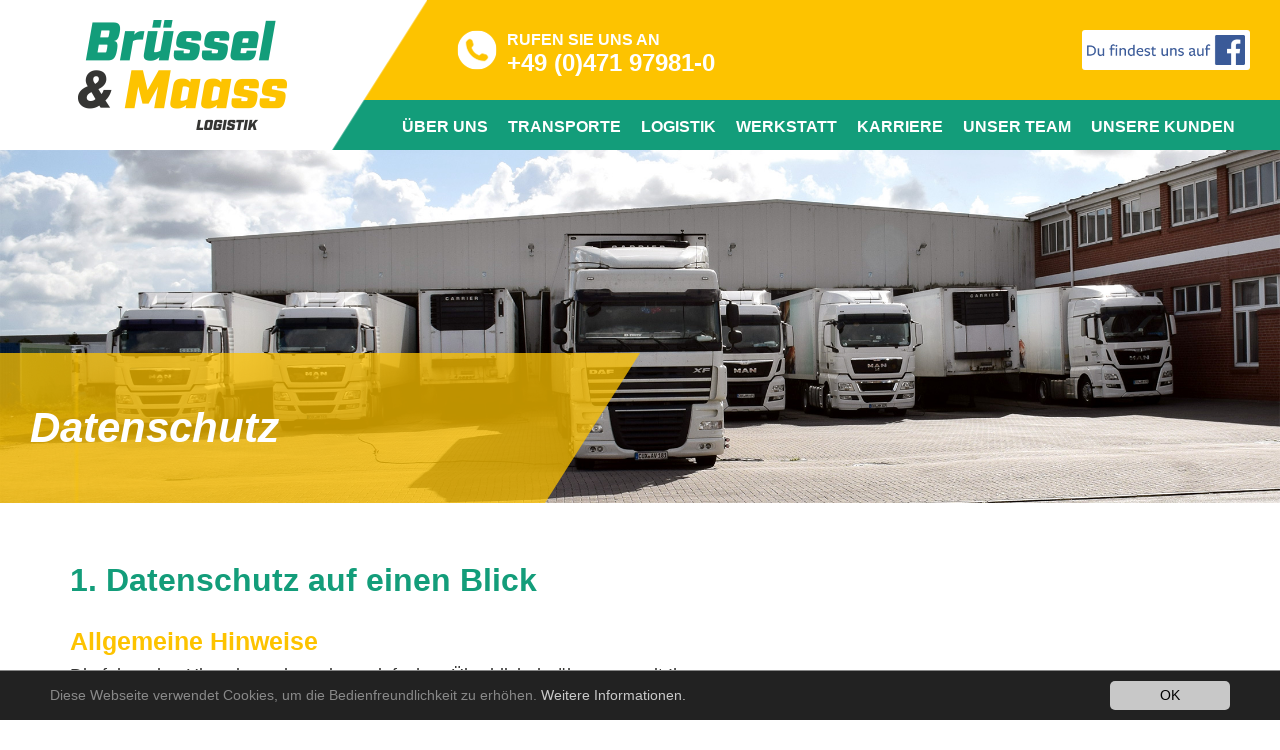

--- FILE ---
content_type: text/html; charset=utf-8
request_url: https://www.bruessel-maass.de/datenschutz/
body_size: 5749
content:
<!DOCTYPE html>
<html lang="de">
<head>

<meta http-equiv="Content-Type" content="text/html; charset=utf-8">
<!-- 
	This website is powered by TYPO3 - inspiring people to share!
	TYPO3 is a free open source Content Management Framework initially created by Kasper Skaarhoj and licensed under GNU/GPL.
	TYPO3 is copyright 1998-2016 of Kasper Skaarhoj. Extensions are copyright of their respective owners.
	Information and contribution at https://typo3.org/
-->


<link rel="shortcut icon" href="/fileadmin/bruesselmaass/favicon.ico" type="image/x-icon">

<meta name="generator" content="TYPO3 CMS">
<meta name="keywords" content="brüssel, maass, logistik, lagerlogistik, transporte, fuhrpark, werkstatt, bremerhaven, cuxhaven">
<meta name="description" content="Als flexibles, mittelständisches und inhabergeführtes Logistikunternehmen garantieren wir unseren Kunden entscheidende Vorteile gegenüber Konzernspeditionen.">
<meta name="robots" content="INDEX,FOLLOW">
<meta name="viewport" content="width=device-width, initial-scale=1, maximum-scale=1, user-scalable=no">


<link rel="stylesheet" type="text/css" href="/typo3temp/compressor/merged-713161032965a7e5afd340475ac9d5be-c127275555cd58de712a420c3fd43d25.css?1566232782" media="all">



<script src="/typo3temp/compressor/merged-499468b2cff5204abb7c91f5d9261922-602cd37fd30da4856566250f671923d1.js?1666726578" type="text/javascript"></script>


<link rel="stylesheet" type="text/css" media="all"  href="https://www.bruessel-maass.de/typo3conf/ext/mindshape_cookie_hint/Resources/Public/Css/dark-bottom.css" />
<title>Datenschutz - Brüssel & Maass Logistik GmbH</title><script>try{Typekit.load({ async: true });}catch(e){}</script>
</head>
<body>

			<div id="search">
				<div class="container-fluid clearfix">
					<input type="text" placeholder="Suche" />
					<a class="search-close">
						<span class="glyphicon glyphicon-remove" aria-hidden="true"></span>
					</a>
				</div>
			</div>
			<header id="header">
				<div class="container-fluid">
					<div class="row">
						<div id="header-logo" class="col-md-4 col-sm-6 col-xs-12 nopadding">
							<a href="http://www.bruessel-maass.de/">
								<img src="/fileadmin/bruesselmaass/img/logo-bruesselmaass.png" alt="Brüssel & Maass" title="Brüssel & Maass" />
							</a>
						</div>
						<div class="col-md-8 col-sm-6 col-xs-12 nopadding">
							<div id="header-info" class="clearfix">
								<div class="header-info-item header-info-phone">
									Rufen Sie uns an<br />
									<span>+49 (0)471 97981-0</span>
								</div>
								<!--<div class="header-info-item header-info-elvis">
									<a href="http://www.elvis-ag.com/de/ELVIS-gruendet-eine-Sparte-fuer-Kuehlgut-433.html">
										<img src="/fileadmin/bruesselmaass/img/logo-elvis.png" alt="elvis" title="elvis" />
									</a>
								</div>-->
								<div class="header-info-item header-info-search">
									<span class="glyphicon glyphicon-search" aria-hidden="true"></span>
								</div>
								<div class="header-info-item header-info-lang">
									DE
								</div>
								<div class="header-info-item header-info-fb">
									<a href="https://www.facebook.com/Brüssel-Maass-Logistik-GmbH-276238832872758/" target="_blank">
										<img src="/fileadmin/bruesselmaass/img/icon-facebook.png" alt="Facebook" title="FacebooK" />
									</a>
								</div>
							</div>
							<nav id="header-nav">
								<ul><li class="first"><a href="/ueber-uns/">Über uns</a></li><li><a href="/transporte/">Transporte</a></li><li><a href="/logistik/">Logistik</a></li><li><a href="/werkstatt/">Werkstatt</a></li><li><a href="/karriere/">Karriere</a></li><li><a href="/unser-team/">Unser Team</a></li><li class="last"><a href="/unsere-kunden/">Unsere Kunden</a></li></ul>
							</nav>
						</div>
					</div>
				</div>
			</header>
			<section id="slider" class="slider-content">
				<div id="c22" class="csc-default"><div class="csc-header csc-header-n1"><div id="slider-text"><h1>Datenschutz</h1></div></div><img src="/fileadmin/user_upload/transporte-titelbild-bearbeitet-retusche.jpg" width="2224" height="613" alt="" border="0"></div>
			</section>
			<section id="content">
				<div class="container">
					<div class="row">
						<div class="col-md-8">
							<div class="row">
								<div class="col-md-12"><div class="content-item"><h2>1. Datenschutz auf einen Blick</h2>
<h3>Allgemeine Hinweise</h3>
<p class="bodytext">Die folgenden Hinweise geben einen einfachen Überblick darüber, was mit Ihren personenbezogenen Daten passiert, wenn Sie unsere Website besuchen. Personenbezogene Daten sind alle Daten, mit denen Sie persönlich identifiziert werden können. Ausführliche Informationen zum Thema Datenschutz entnehmen Sie unserer unter diesem Text aufgeführten Datenschutzerklärung.</p>
<h3>Datenerfassung auf unserer Website</h3>
<p class="bodytext"><b>Wer ist verantwortlich für die Datenerfassung auf dieser Website?</b></p>
<p class="bodytext">Die Datenverarbeitung auf dieser Website erfolgt durch den Websitebetreiber. Dessen Kontaktdaten können Sie dem Impressum dieser Website entnehmen.</p>
<p class="bodytext"><b>Wie erfassen wir Ihre Daten?</b></p>
<p class="bodytext">Ihre Daten werden zum einen dadurch erhoben, dass Sie uns diese mitteilen. Hierbei kann es sich z.B. um Daten handeln, die Sie in ein Kontaktformular eingeben.</p>
<p class="bodytext">Andere Daten werden automatisch beim Besuch der Website durch unsere IT-Systeme erfasst. Das sind vor allem technische Daten (z.B. Internetbrowser, Betriebssystem oder Uhrzeit des Seitenaufrufs). Die Erfassung dieser Daten erfolgt automatisch, sobald Sie unsere Website betreten.</p>
<p class="bodytext"><b>Wofür nutzen wir Ihre Daten?</b></p>
<p class="bodytext">Ein Teil der Daten wird erhoben, um eine fehlerfreie Bereitstellung der Website zu gewährleisten. Andere Daten können zur Analyse Ihres Nutzerverhaltens verwendet werden.</p>
<p class="bodytext"><b>Welche Rechte haben Sie bezüglich Ihrer Daten?</b></p>
<p class="bodytext">Sie haben jederzeit das Recht unentgeltlich Auskunft über Herkunft, Empfänger und Zweck Ihrer gespeicherten personenbezogenen Daten zu erhalten. Sie haben außerdem ein Recht, die Berichtigung, Sperrung oder Löschung dieser Daten zu verlangen. Hierzu sowie zu weiteren Fragen zum Thema Datenschutz können Sie sich jederzeit unter der im Impressum angegebenen Adresse an uns wenden. Des Weiteren steht Ihnen ein Beschwerderecht bei der zuständigen Aufsichtsbehörde zu.</p>
<h2>2. Allgemeine Hinweise und Pflichtinformationen</h2>
<h3>Datenschutz</h3>
<p class="bodytext">Die Betreiber dieser Seiten nehmen den Schutz Ihrer persönlichen Daten sehr ernst. Wir behandeln Ihre personenbezogenen Daten vertraulich und entsprechend der gesetzlichen Datenschutzvorschriften sowie dieser Datenschutzerklärung.</p>
<p class="bodytext">Wenn Sie diese Website benutzen, werden verschiedene personenbezogene Daten erhoben. Personenbezogene Daten sind Daten, mit denen Sie persönlich identifiziert werden können. Die vorliegende Datenschutzerklärung erläutert, welche Daten wir erheben und wofür wir sie nutzen. Sie erläutert auch, wie und zu welchem Zweck das geschieht.</p>
<p class="bodytext">Wir weisen darauf hin, dass die Datenübertragung im Internet (z.B. bei der Kommunikation per E-Mail) Sicherheitslücken aufweisen kann. Ein lückenloser Schutz der Daten vor dem Zugriff durch Dritte ist nicht möglich.</p>
<h3>Hinweis zur verantwortlichen Stelle</h3>
<p class="bodytext">Die verantwortliche Stelle für die Datenverarbeitung auf dieser Website ist:</p>
<p class="bodytext">Brüssel &amp; Maass GmbH<br /> Grönlandstrasse 6<br /> 27572 Bremerhaven</p>
<p class="bodytext">Telefon: 0471979810<br /> E-Mail: info@bruessel-maass.de</p>
<p class="bodytext">Verantwortliche Stelle ist die natürliche oder juristische Person, die allein oder gemeinsam mit anderen über die Zwecke und Mittel der Verarbeitung von personenbezogenen Daten (z.B. Namen, E-Mail-Adressen o. Ä.) entscheidet.</p>
<h3>Widerruf Ihrer Einwilligung zur Datenverarbeitung</h3>
<p class="bodytext">Viele Datenverarbeitungsvorgänge sind nur mit Ihrer ausdrücklichen Einwilligung möglich. Sie können eine bereits erteilte Einwilligung jederzeit widerrufen. Dazu reicht eine formlose Mitteilung per E-Mail an uns. Die Rechtmäßigkeit der bis zum Widerruf erfolgten Datenverarbeitung bleibt vom Widerruf unberührt.</p>
<h3>Beschwerderecht bei der zuständigen Aufsichtsbehörde</h3>
<p class="bodytext">Im Falle datenschutzrechtlicher Verstöße steht dem Betroffenen ein Beschwerderecht bei der zuständigen Aufsichtsbehörde zu. Zuständige Aufsichtsbehörde in datenschutzrechtlichen Fragen ist der Landesdatenschutzbeauftragte des Bundeslandes, in dem unser Unternehmen seinen Sitz hat. Eine Liste der Datenschutzbeauftragten sowie deren Kontaktdaten können folgendem Link entnommen werden: <a href="https://www.bfdi.bund.de/DE/Infothek/Anschriften_Links/anschriften_links-node.html" target="_blank">https://www.bfdi.bund.de/DE/Infothek/Anschriften_Links/anschriften_links-node.html</a>.</p>
<h3>Recht auf Datenübertragbarkeit</h3>
<p class="bodytext">Sie haben das Recht, Daten, die wir auf Grundlage Ihrer Einwilligung oder in Erfüllung eines Vertrags automatisiert verarbeiten, an sich oder an einen Dritten in einem gängigen, maschinenlesbaren Format aushändigen zu lassen. Sofern Sie die direkte Übertragung der Daten an einen anderen Verantwortlichen verlangen, erfolgt dies nur, soweit es technisch machbar ist.</p>
<h3>Auskunft, Sperrung, Löschung</h3>
<p class="bodytext">Sie haben im Rahmen der geltenden gesetzlichen Bestimmungen jederzeit das Recht auf unentgeltliche Auskunft über Ihre gespeicherten personenbezogenen Daten, deren Herkunft und Empfänger und den Zweck der Datenverarbeitung und ggf. ein Recht auf Berichtigung, Sperrung oder Löschung dieser Daten. Hierzu sowie zu weiteren Fragen zum Thema personenbezogene Daten können Sie sich jederzeit unter der im Impressum angegebenen Adresse an uns wenden.</p>
<h2>3. Datenerfassung auf unserer Website</h2>
<h3>Cookies</h3>
<p class="bodytext">Die Internetseiten verwenden teilweise so genannte Cookies. Cookies richten auf Ihrem Rechner keinen Schaden an und enthalten keine Viren. Cookies dienen dazu, unser Angebot nutzerfreundlicher, effektiver und sicherer zu machen. Cookies sind kleine Textdateien, die auf Ihrem Rechner abgelegt werden und die Ihr Browser speichert.</p>
<p class="bodytext">Die meisten der von uns verwendeten Cookies sind so genannte “Session-Cookies”. Sie werden nach Ende Ihres Besuchs automatisch gelöscht. Andere Cookies bleiben auf Ihrem Endgerät gespeichert bis Sie diese löschen. Diese Cookies ermöglichen es uns, Ihren Browser beim nächsten Besuch wiederzuerkennen.</p>
<p class="bodytext">Sie können Ihren Browser so einstellen, dass Sie über das Setzen von Cookies informiert werden und Cookies nur im Einzelfall erlauben, die Annahme von Cookies für bestimmte Fälle oder generell ausschließen sowie das automatische Löschen der Cookies beim Schließen des Browser aktivieren. Bei der Deaktivierung von Cookies kann die Funktionalität dieser Website eingeschränkt sein.</p>
<p class="bodytext">Cookies, die zur Durchführung des elektronischen Kommunikationsvorgangs oder zur Bereitstellung bestimmter, von Ihnen erwünschter Funktionen (z.B. Warenkorbfunktion) erforderlich sind, werden auf Grundlage von Art. 6 Abs. 1 lit. f DSGVO gespeichert. Der Websitebetreiber hat ein berechtigtes Interesse an der Speicherung von Cookies zur technisch fehlerfreien und optimierten Bereitstellung seiner Dienste. Soweit andere Cookies (z.B. Cookies zur Analyse Ihres Surfverhaltens) gespeichert werden, werden diese in dieser Datenschutzerklärung gesondert behandelt.</p>
<h3>Server-Log-Dateien</h3>
<p class="bodytext">Der Provider der Seiten erhebt und speichert automatisch Informationen in so genannten Server-Log-Dateien, die Ihr Browser automatisch an uns übermittelt. Dies sind:</p><ul><li>Browsertyp und Browserversion</li> <li>verwendetes Betriebssystem</li> <li>Referrer URL</li> <li>Hostname des zugreifenden Rechners</li> <li>Uhrzeit der Serveranfrage</li> <li>IP-Adresse</li></ul><p class="bodytext">Eine Zusammenführung dieser Daten mit anderen Datenquellen wird nicht vorgenommen.</p>
<p class="bodytext">Grundlage für die Datenverarbeitung ist Art. 6 Abs. 1 lit. f DSGVO, der die Verarbeitung von Daten zur Erfüllung eines Vertrags oder vorvertraglicher Maßnahmen gestattet.</p>
<h3>Kontaktformular</h3>
<p class="bodytext">Wenn Sie uns per Kontaktformular Anfragen zukommen lassen, werden Ihre Angaben aus dem Anfrageformular inklusive der von Ihnen dort angegebenen Kontaktdaten zwecks Bearbeitung der Anfrage und für den Fall von Anschlussfragen bei uns gespeichert. Diese Daten geben wir nicht ohne Ihre Einwilligung weiter.</p>
<p class="bodytext">Die Verarbeitung der in das Kontaktformular eingegebenen Daten erfolgt somit ausschließlich auf Grundlage Ihrer Einwilligung (Art. 6 Abs. 1 lit. a DSGVO). Sie können diese Einwilligung jederzeit widerrufen. Dazu reicht eine formlose Mitteilung per E-Mail an uns. Die Rechtmäßigkeit der bis zum Widerruf erfolgten Datenverarbeitungsvorgänge bleibt vom Widerruf unberührt.</p>
<p class="bodytext">Die von Ihnen im Kontaktformular eingegebenen Daten verbleiben bei uns, bis Sie uns zur Löschung auffordern, Ihre Einwilligung zur Speicherung widerrufen oder der Zweck für die Datenspeicherung entfällt (z.B. nach abgeschlossener Bearbeitung Ihrer Anfrage). Zwingende gesetzliche Bestimmungen – insbesondere Aufbewahrungsfristen – bleiben unberührt.</p>
<h2>4. Plugins und Tools</h2>
<h3>Google Maps</h3>
<p class="bodytext">Diese Seite nutzt über eine API den Kartendienst Google Maps. Anbieter ist die Google Inc., 1600 Amphitheatre Parkway, Mountain View, CA 94043, USA.</p>
<p class="bodytext">Zur Nutzung der Funktionen von Google Maps ist es notwendig, Ihre IP Adresse zu speichern. Diese Informationen werden in der Regel an einen Server von Google in den USA übertragen und dort gespeichert. Der Anbieter dieser Seite hat keinen Einfluss auf diese Datenübertragung.</p>
<p class="bodytext">Die Nutzung von Google Maps erfolgt im Interesse einer ansprechenden Darstellung unserer Online-Angebote und an einer leichten Auffindbarkeit der von uns auf der Website angegebenen Orte. Dies stellt ein berechtigtes Interesse im Sinne von Art. 6 Abs. 1 lit. f DSGVO dar.</p>
<p class="bodytext">Mehr Informationen zum Umgang mit Nutzerdaten finden Sie in der Datenschutzerklärung von Google: <a href="https://www.google.de/intl/de/policies/privacy/" target="_blank">https://www.google.de/intl/de/policies/privacy/</a>.</p></div></div>
							</div>
						</div>
						<div class="col-md-4">
							<aside id="content-sidebar"></aside>
						</div>
					</div>
				</div>
			</section>
			<footer id="footer">
				<div class="container">
					<div class="row">
						<div class="col-md-6 col-sm-12">
							<div id="footer-copyright">
								<div id="c8" class="csc-default"><p class="bodytext">©2023 Brüssel &amp; Maass Logistik GmbH </p></div>
							</div>
						</div>
						<div class="col-md-6 col-sm-12">
							<ul id="footer-nav"><li class="first"><a href="/impressum/">Impressum</a></li><li class="cur"><a href="/datenschutz/">Datenschutz</a></li><li class="last"><a href="https://www.facebook.com/Brüssel-Maass-Logistik-GmbH-276238832872758/">Facebook</a></li></ul>
						</div>
					</div>
				</div>
			</footer>
		

  <script>
    window.cookieconsent_options = {
      
        learnMore: 'Weitere Informationen.',
      
      dismiss: 'OK',
      message: 'Diese Webseite verwendet Cookies, um die Bedienfreundlichkeit zu erhöhen.',
      
        link: '/datenschutz/',
      
      
      appendToBottom: true
      
    };
  </script>

<script src="/typo3temp/compressor/merged-e672751d6005d1df96d6c25ea7569149-a0166ecd5c6d3f1df3e2a30b7272ae18.js?1526481187" type="text/javascript"></script>


</body>
</html>